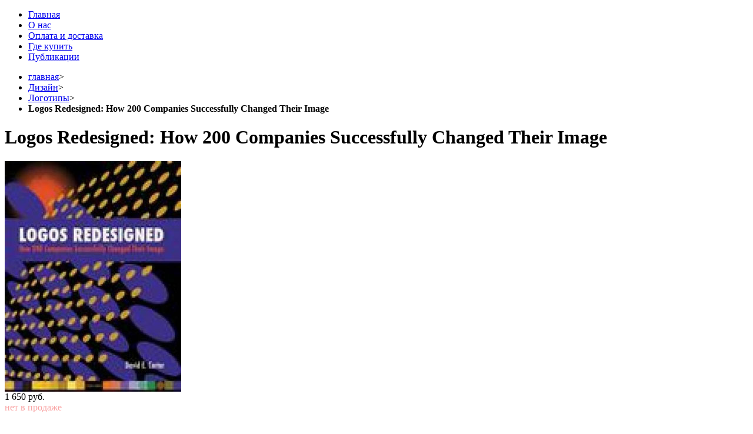

--- FILE ---
content_type: text/html; charset=windows-1251
request_url: http://www.designbook.ru/book.php?book=526
body_size: 12219
content:
<!DOCTYPE html>
<html xmlns="https://www.w3.org/1999/xhtml" xml:lang="ru" lang="ru">
<head><meta http-equiv="content-type" content="text/html; charset=windows-1251">
<title>Книга «Logos Redesigned: How 200 Companies Successfully Changed Their Image» - David E. Carter. Купить книгу с доставкой | 0060748052 | Designbook.Ru</title>
<BASE HREF="http://www.designbook.ru/">
<meta name="description" content='Аннотация, иллюстрации, отзывы. Купить книгу по цене издательства. HarperCollins Publishers 0060748052'>
<meta name="keywords" content="Logos Redesigned: How 200 Companies Successfully Changed Their Image, David E. Carter, 0060748052, HarperCollins Publishers, книги о дизайне, Логотипы">
<meta name="resource-type" content="document">
<meta name="distribution" content="global">
<meta name="Document-state" content ="Dynamic">
<meta name="author" content="Designbook.Ru">
<meta name="copyright" content="Copyright (c) Designbook.Ru">
<meta name="Robots" content="Index, Follow">
<meta name="Revisit" content="1">
<meta name="Revisit-After" content="1 days">
<meta http-equiv="Last-Modified" content="Fri, 16 Jan 2026 06:05:20 GMT">
<link rel="shortcut icon" href="/favicon.ico" type="image/x-icon">
<link rel="icon" href="/favicon.ico" type="image/x-icon" />
<!--meta http-equiv="x-ua-compatible" content="IE=10"-->
<script language="JavaScript">
    var pageHost = "http://www.designbook.ru";
    window.dataLayer = window.dataLayer || [];
</script>
<meta name="viewport" content="width=device-width, initial-scale=1, maximum-scale=1">
<meta name="viewport" content="user-scalable=no, width=device-width, initial-scale=1.0" />
<meta name="apple-mobile-web-app-capable" content="yes" />
<meta name="format-detection" content="telephone=no">
<link rel="canonical" href="http://www.designbook.ru/book.php?book=526" />
<link href='https://fonts.googleapis.com/css?family=Roboto+Slab&subset=latin,cyrillic-ext' rel='stylesheet' type='text/css'>
<script type="text/javascript" src="/javascripts/jquery/jquery-1.12.4.min.js?ver=1.12.4"></script>
<script type="text/javascript" src="/javascripts/jquery/jquery-migrate.min.js?ver=1.4.1"></script>
<script type="text/javascript" src="/themes/NewDesignbook/js/superfish.js"></script>
<script type="text/javascript" src="/themes/NewDesignbook/js/scripts.js"></script>
<!--[if lt IE 7]>
<script type="text/javascript">
//<![CDATA[
    var BLANK_URL = '/themes/NewDesignbook/js/blank.html';
    var BLANK_IMG = '/themes/NewDesignbook/js/spacer.gif';
//]]>
</script>
<![endif]-->
<!--[if lt IE 9]>
<div style=' clear: both; text-align:center; position: relative;'>
 <a href="//windows.microsoft.com/en-US/internet-explorer/products/ie/home?ocid=ie6_countdown_bannercode"><img src="//storage.ie6countdown.com/assets/100/images/banners/warning_bar_0000_us.jpg" border="0" height="42" width="820" alt="You are using an outdated browser. For a faster, safer browsing experience, upgrade for free today." /></a>
</div>
<style>
    body {min-width: 960px !important;}
</style>
<![endif]-->
<link rel="stylesheet" type="text/css" href="/themes/NewDesignbook/css/font-awesome.css" media="all" />
<link rel="stylesheet" type="text/css" href="/themes/NewDesignbook/css/ruble.css" media="all" />
<link rel="stylesheet" type="text/css" href="/javascripts/jquery/photoswipe/photoswipe.css" media="all" />
<link rel="stylesheet" type="text/css" href="/themes/NewDesignbook/css/default-skin/default-skin.css" media="all" />
<link rel="stylesheet" type="text/css" href="/themes/NewDesignbook/css/bootstrap.css" media="all" />
<link rel="stylesheet" type="text/css" href="/themes/NewDesignbook/css/extra_style.css" media="all" />
<link rel="stylesheet" type="text/css" href="/themes/NewDesignbook/css/styles.css" media="all" />
<link rel="stylesheet" type="text/css" href="/themes/NewDesignbook/css/responsive.css" media="all" />
<link rel="stylesheet" type="text/css" href="/themes/NewDesignbook/css/superfish.css" media="all" />
<link rel="stylesheet" type="text/css" href="/javascripts/jquery/owlcarousel2/owl.carousel.min.css">
<script type="text/javascript" src="/themes/NewDesignbook/js/prototype/prototype.js"></script>
<script type="text/javascript" src="/javascripts/jquery/validate/jquery.validate.min.js"></script>
<script type="text/javascript" src="/javascripts/jquery/jquery.mobile.customized.min.js"></script>
<script type="text/javascript" src="/themes/NewDesignbook/js/bootstrap.js"></script>
<script type="text/javascript" src="/javascripts/jquery/jquery.touchSwipe.js"></script>
<script type="text/javascript" src="/javascripts/jquery/jquery.mousewheel-3.0.4.pack.js"></script>
<script type="text/javascript" src="/javascripts/jquery/photoswipe/photoswipe.min.js?v=4.1.1-1.0.4"></script>
<script type="text/javascript" src="/javascripts/jquery/photoswipe/photoswipe-ui-default.min.js?v=4.1.1-1.0.4"></script>
<script type="text/javascript" src="/javascripts/jquery/jfancybox2.1.7/jquery.fancybox.pack.js"></script>
<link rel="stylesheet" href="/javascripts/jquery/jfancybox2.1.7/jquery.fancybox.css" type="text/css" media="screen" />

<meta property="og:title" content="Logos Redesigned: How 200 Companies Successfully Changed Their Image" /><meta property="og:type" content="book" /><meta property="og:url" content="http://www.designbook.ru/book.php?book=526" /><meta property="og:image" content="http://www.designbook.ru/images/content/books/cover_526.jpg" /><meta property="og:site_name" content="Книжки с кARTинками" /><meta property="fb:admins" content="100001581150267" /><meta name="verify-v1" content="yjCFyXdHZQius89bGYwOlE1wASSghZ5LuS35pz91/pE=">
<meta name='yandex-verification' content='451ddc664841ead3'>
<meta name="yandex-verification" content="c2c132c240be5c83" />

<!--script src="//app.mailmunch.com/app/v1/site.js" id="mailmunch-script" data-mailmunch-site-id="1006686" async="async"></script--></head>
<body class="ps-static cms-index-index cms-home"><div class="wrapper ps-static en-lang-class">
    <!--noindex-->
    	<noscript>
    		<div class="global-site-notice noscript">
    			<div class="notice-inner">
    				<p><strong>JavaScript seems to be disabled in your browser.</strong><br />You must have JavaScript enabled in your browser to utilize the functionality of this website.</p>
    			</div>
    		</div>
    	</noscript>
    <!--/noindex-->
    <script language="JavaScript">var numCart = 0; numNotify = 0; numPut = 0;</script><script language="JavaScript">var is_user = false;</script>
    <div class="page">
        <div class="shadow"></div>
        <div class="swipe-left"></div>
        <div class="swipe">
            <div class="swipe-menu">
               	<ul class="links">
		<li class="first"><a href="/" title="Главная" >Главная</a></li>
        <li><a href="/about.php" title="О нас">О нас</a></li>
        <!--li><a href="/prise.php" title="Прайс">Прайс</a></li-->
        <li><a href="/how_order.php" title="Оплата и доставка" >Оплата и доставка</a></li>
        <li><a href="/how_bay.php" title="Где купить книги по искусству и дизайну" >Где купить</a></li>
        <li><a href="/articles/" title="Статьи о искусстве и дизайне" >Публикации</a></li>
	</ul>
            </div>
        </div>
        <div class="top-icon-menu">
            <div class="swipe-control"><i class="fa fa-align-justify"></i></div>
            <div class="top-search"><i class="fa fa-search"></i></div>
            <span class="clear"></span>
        </div>
        <div class="main-container col1-layout">
            <div class="container">
                <div class="row">
                    <div class="col-xs-12">
                        <div class="main">
                            <div class="col-main"><div class="breadcrumbs">
	<ul itemscope itemtype="http://schema.org/BreadcrumbList">
		<li class="home" itemprop="itemListElement" itemscope itemtype="http://schema.org/ListItem">
			<a href="/" title="на главную" itemprop="item">главная</a><span>&gt;</span>
			<meta itemprop="name" content="Книжный магазин Designbook.Ru" />
    		<meta itemprop="position" content="1" />
		</li>
		<li class="category" itemprop="itemListElement" itemscope itemtype="http://schema.org/ListItem">
			<a href="/knigi/dizayn/" title="книги о дизайне" itemprop="item">Дизайн</a><span>&gt;</span>
			<meta itemprop="name" content="Книги про «Дизайн»" />
    		<meta itemprop="position" content="2" />
		</li>
		<li class="category" itemprop="itemListElement" itemscope itemtype="http://schema.org/ListItem">
			<a href="/knigi/dizayn/logotipy/" title="книги про Логотипы" itemprop="item">Логотипы</a><span>&gt;</span>
			<meta itemprop="name" content="Книги на тему «Логотипы»" />
    		<meta itemprop="position" content="3" />
		</li>
		<li class="category"><strong>Logos Redesigned: How 200 Companies Successfully Changed Their Image</strong></li>
	</ul>
</div>
<div class="row" itemscope itemtype="http://schema.org/Product">
	<meta itemprop="name" content="Книга «Logos Redesigned: How 200 Companies Successfully Changed Their Image». David E. Carter" />
	<meta itemprop="image" content="" />
	<meta itemprop="description" content="Книга «Logos Redesigned: How 200 Companies Successfully Changed Their Image». Автор: David E. Carter. Аннотация, иллюстрации, отзывы. Купить книгу по цене издательства в магазине Designbook.Ru 0060748052">
	<meta itemprop="category" content="Книги">
	<meta itemprop="sku" content="526">
	<div class="col-main col-xs-12 col-sm-12">
		<div class="padding-s">
			<div class="product-view">
			    <div class="product-name">
			    	<h1>Logos Redesigned: How 200 Companies Successfully Changed Their Image</h1>
			    					</div>
				<div class="product-essential">
					<div class="product-img-box">
						<div class="product-box-customs">
							<div class="container-slider tumbSlider-none">
																	<a href="/images/content/books/cover_526.jpg" title="David E. Carter, &laquo;Logos Redesigned: How 200 Companies Successfully Changed Their Image&raquo; - обложка книги" data-size="700x914" data-med="/images/content/books/300/cover_526.jpg" data-med-size="300x392" class="product-image big"><img src="/images/content/books/300/cover_526.jpg" alt="David E. Carter, &laquo;Logos Redesigned: How 200 Companies Successfully Changed Their Image&raquo; - обложка книги" title="David E. Carter, &laquo;Logos Redesigned: How 200 Companies Successfully Changed Their Image&raquo; - обложка книги"  class="big" style="display:block;" itemprop="image"></a>
															</div>
						</div>
					</div>
					<div class="product-shop">
						<div class="price-box" itemprop="offers" itemscope="product" itemtype="http://schema.org/Offer">
							<meta itemprop="name" content="Книга «Logos Redesigned: How 200 Companies Successfully Changed Their Image». David E. Carter" />
							<link itemprop="url" href="http://www.designbook.ru/book.php?book=526">
							<meta itemprop="price" content="1650.00">
							<meta itemprop="priceCurrency" content="RUB">
							<meta itemprop="priceValidUntil" content="2026-01-17">
							<span class="regular-price">
								<span class="price">1 650 <span class="rur">p<span>уб.</span></span></span>
							</span>
														<div class="err" style="color:#f9a5a5">нет в продаже</div>
							<link itemprop="availability" href="http://schema.org/OutOfStock">
													</div>
						<div class="short-description">
							<div class="std">
								    							<p>David E. Carter</p>
    															<p>
								    							ISBN: 0060748052<br>
    							                                    							Издательство: HarperCollins Publishers<br>
    							                                    							Переплет: Твердая обложка<br>
    							                                    							Количество страниц: 192<br>
    							                                                                    							Количество иллюстраций: 450<br>
    							                                </p>
                                                                <h2>Аннотация к книге «Logos Redesigned: How 200 Companies Successfully Changed Their Image»</h2>
    							Логотип компании &ndash; один из самых важнейших компонентов идентичности бренда. Тогда почему компания часто меняет логотип? Потому что все в мире меняется &ndash; конкуренция, времена, да и сама компания тоже. Компания, чей логотип не отражает сегодняшней действительности, создает неудобства для собственного маркетинга. <br />В этом иллюстрированном сборнике Дэвид Е. Картер показывает 200 изменений корпоративных логотипов, каждый из которых сопровождается комментарием. Здесь вы найдете все &ndash; от незначительных &quot;эволюционных&quot; перемен до комплексных &quot;революционных&quot;, когда от старого логотипа избавляются и создают совершенно новый. В книге собраны новейшие примеры изменений логотипов. Большие и маленькие компании представлены своими кейс-стади по редизайу логотипов. Это и глобальные корпорации - Apple Computer, UPS, and Time Warner &ndash; , и маленькие, но все-таки имеющие определенное положение в своей области, фирмы. Книга &ndash; будет интересна дизайнерам, креаторам, специалистам по маркетингу и руководителям предприятий, чья задача &ndash; сохранить свою компанию конкурентоспособной в быстро меняющемся мире.
    							    							
    							    						</div>
    					</div>
    				</div>
    			</div>
    		</div>
			    	</div>
    </div>
</div>
                            </div>
                        </div>
                    </div>
                </div>
            </div>
        </div>		<div class="header-container">
            <div id="head_link">
            	<ul class="links-adv">
                	<li class="media-work"><!--135531873800--><div id='zAd7_135531873800'></div></li>
             	</ul>
            </div>
            <div class="header_top-side">
                <div class="container">
                    <div class="row">
                        <div class="col-xs-12">
                            <div class="header">
                                <div class="quick-access">
                                    	<ul class="links">
		<li class="first"><a href="/" title="Главная" >Главная</a></li>
        <li><a href="/about.php" title="О нас">О нас</a></li>
        <!--li><a href="/prise.php" title="Прайс">Прайс</a></li-->
        <li><a href="/how_order.php" title="Оплата и доставка" >Оплата и доставка</a></li>
        <li><a href="/how_bay.php" title="Где купить книги по искусству и дизайну" >Где купить</a></li>
        <li><a href="/articles/" title="Статьи о искусстве и дизайне" >Публикации</a></li>
	</ul>
                                </div>
                                <!--div style="display:inline-block;color:#f9a5a5;text-transform:uppercase;font-weight:bold;margin-top:14px;"><p>Внимание! с 1 по 13 января магазин не работает!</p></div-->
                                <div class="header-buttons">
                                    <div class="search_wrapper">
                                        <div class="top-search"><i class="fa fa-search"></i></div>
                                    </div>
                                </div>
                                <div class="clear"></div>
                            </div>
                        </div>
                    </div>
                </div>
            </div>
            <div class="header_bottom-side">
                <div class="container">
                    <div class="row">
                        <div class="col-xs-12">
                            <div class="header">
                                <p class="logo"><strong>Книжный магазин Designbook.Ru - литература о дизайне и искусстве</strong><a href="/" title="Designbook.Ru" class="logo"><img src="/themes/NewDesignbook/images/logo.png" alt="Designbook.Ru" /></a></p>
                                <div class="header_bottom-side_block">
                                    <div class="block-cart-header">
                                        <div class="block-content">
                                            <div class="empty">
                                                <div id="numCart">0</div>
                                                <!--div class="cart-content">Корзина пуста</div-->
                                            </div>
                                            <p class="mini-cart"><strong id="numCartmini">0</strong></p>
                                        </div>
                                    </div>
                                    <div class="block-account-header">
                                        <a href="/account.php" title="Личный кабинет"></a>
                                    </div>
                                    <form id="search_mini_form" action="/" method="get">
                                        <input name="name" type="hidden" value="search">
                                        <div class="form-search">
                                            <label for="search">Поиск:</label>
                                            <input id="search" type="text" name="q" value="" class="input-text" />
                                            <button type="submit" title="Искать" class="button"><span><span>?</span></span></button>
                                        </div>
                                    </form>
                                    <div class="clear"></div>
                                </div>
                            </div>
                        </div>
                        <div class="clear"></div>
                    </div>
                </div>
            </div>
            <div class="nav-container">
                <div class="container">
                    <div class="row">
                        <div class="col-xs-12">
                            <ul id="nav" class="sf-menu">
                                <li class="level0 nav-1 first level-top parent"><a class="level-top"><span>Искусство</span></a><ul class="level1"><li class="level1 nav-1-1 "><a href="/knigi/iskusstvo/jivopis/"><span>Живопись</span></a></li><li class="level1 nav-1-2 "><a href="/knigi/iskusstvo/istoriya-iskusstva-uchebniki-enciklopedii-i-slovari/"><span>История искусства, учебники, энциклопедии и словари</span></a></li><li class="level1 nav-1-3 "><a href="/knigi/iskusstvo/risunok-gravyura-i-illyustraciya/"><span>Рисунок, гравюра и иллюстрация</span></a></li><li class="level1 nav-1-4 "><a href="/knigi/iskusstvo/skulptura-keramika-i-steklo/"><span>Скульптура, керамика и стекло</span></a></li><li class="level1 nav-1-5 "><a href="/knigi/iskusstvo/strany-i-kultury/"><span>Страны и культуры</span></a></li><li class="level1 nav-1-6 "><a href="/knigi/iskusstvo/hudojniki-sborniki-rabot/"><span>Художники, сборники работ</span></a></li><li class="level1 nav-1-7 "><a href="/knigi/iskusstvo/hudojestvennye-stili-i-janry/"><span>Художественные стили и жанры</span></a></li></ul></li><li class="level0 nav-2 level-top parent"><a class="level-top"><span>Дизайн</span></a><ul class="level1"><li class="level1 nav-2-1 "><a href="/knigi/dizayn/broshyury-katalogi-buklety-godovye-otchety/"><span>Брошюры, каталоги, буклеты, годовые отчеты</span></a></li><li class="level1 nav-2-2 "><a href="/knigi/dizayn/vizitki-blanki-i-konverty/"><span>Визитки, бланки и конверты</span></a></li><li class="level1 nav-2-3 "><a href="/knigi/dizayn/vitriny/"><span>Витрины, вывески</span></a></li><li class="level1 nav-2-4 "><a href="/knigi/dizayn/dizayn-gazet-jurnalov-i-knig-maketirovanie-setki-verstka/"><span>Дизайн газет, журналов и книг. Макетирование, сетки, верстка</span></a></li><li class="level1 nav-2-5 "><a href="/knigi/dizayn/dizayn-odejdy-moda-tkani/"><span>Дизайн одежды, мода, ткани</span></a></li><li class="level1 nav-2-6 "><a href="/knigi/dizayn/illyustraciya-graffiti-manga-komiksy/"><span>Иллюстрация, граффити, манга, комиксы, орнаменты</span></a></li><li class="level1 nav-2-7 "><a href="/knigi/dizayn/korporativnyy-stil-brending-brend-buk/"><span>Корпоративный стиль, брендинг, бренд бук</span></a></li><li class="level1 nav-2-8 "><a href="/knigi/dizayn/logotipy/"><span>Логотипы</span></a></li><li class="level1 nav-2-9 "><a href="/knigi/dizayn/muzykalnyy-dizayn-sd-i-dvd/"><span>Музыкальный дизайн, СD и DVD</span></a></li><li class="level1 nav-2-10 "><a href="/knigi/dizayn/nacionalnyy-konkurs-dizayna-knigi-jar-kniga/"><span>Национальный конкурс дизайна книги Жар-Книга</span></a></li><li class="level1 nav-2-11 "><a href="/knigi/dizayn/postery-kalendari/"><span>Постеры, календари</span></a></li><li class="level1 nav-2-12 "><a href="/knigi/dizayn/tipografika-dizayn-shriftov/"><span>Типографика, дизайн шрифтов</span></a></li><li class="level1 nav-2-13 "><a href="/knigi/dizayn/upakovka-i-etiketki-leybly/"><span>Упаковка и этикетки, лейблы. Промоушен-дизайн, промышленный дизайн</span></a></li><li class="level1 nav-2-14 "><a href="/knigi/dizayn/cvetovye-sochetaniya-cvet-v-dizayne-rabota-s-cvetom-prepress-prepress-/"><span>Цветовые сочетания, цвет в дизайне, работа с цветом, препресс (prepress)</span></a></li></ul></li><li class="level0 nav-3 level-top parent"><a class="level-top"><span>Архитектура</span></a><ul class="level1"><li class="level1 nav-3-1 "><a href="/knigi/arhitektura/goroda-mira-strany/"><span>Города мира, страны</span></a></li><li class="level1 nav-3-2 "><a href="/knigi/arhitektura/dizayn-jilyh-intererov/"><span>Дизайн жилых и коммерческих интерьеров интерьеров</span></a></li><li class="level1 nav-3-3 "><a href="/knigi/arhitektura/kafe-bary-i-restorany/"><span>Кафе, бары и рестораны</span></a></li><li class="level1 nav-3-4 "><a href="/knigi/arhitektura/landshaftnyy-dizayn-sady-fitodizayn/"><span>Ландшафтный дизайн, сады, фитодизайн</span></a></li><li class="level1 nav-3-5 "><a href="/knigi/arhitektura/oteli-i-kurorty/"><span>Отели и курорты</span></a></li><li class="level1 nav-3-6 "><a href="/knigi/arhitektura/chastnye-doma/"><span>Частные дома</span></a></li><li class="level1 nav-3-7 "><a href="/knigi/arhitektura/uchebniki-spravochniki/"><span>Учебники, справочники</span></a></li><li class="level1 nav-3-8 "><a href="/knigi/arhitektura/raznoe/"><span>Разное</span></a></li></ul></li><li class="level0 nav-4 last level-top parent"><a class="level-top"><span>Фотография</span></a><ul class="level1"><li class="level1 nav-4-1 "><a href="/knigi/fotografiya/goroda-i-strany/"><span>Города и страны</span></a></li><li class="level1 nav-4-2 "><a href="/knigi/fotografiya/jivotnye/"><span>Животные</span></a></li><li class="level1 nav-4-3 "><a href="/knigi/fotografiya/istoriya-fotografii-uchebniki-enciklopedii-i-slovari/"><span>История фотографии. Учебники, энциклопедии и словари</span></a></li><li class="level1 nav-4-4 "><a href="/knigi/fotografiya/kino-i-video/"><span>Кино и видео</span></a></li><li class="level1 nav-4-5 "><a href="/knigi/fotografiya/moda-glamur/"><span>Мода, гламур</span></a></li><li class="level1 nav-4-6 "><a href="/knigi/fotografiya/portret/"><span>Портрет</span></a></li><li class="level1 nav-4-7 "><a href="/knigi/fotografiya/portfolio-sborniki-rabot/"><span>Портфолио, сборники работ</span></a></li><li class="level1 nav-4-8 "><a href="/knigi/fotografiya/raznoe-3/"><span>Разное</span></a></li></ul></li>
                            </ul>
                            <div class="sf-menu-block">
                                <div id="menu-icon">Каталог</div>
                                <ul class="sf-menu-phone">
                                    <li class="level0 nav-1 first level-top parent"><a class="level-top"><span>Искусство</span></a><ul class="level1"><li class="level1 nav-1-1 "><a href="/knigi/iskusstvo/jivopis/"><span>Живопись</span></a></li><li class="level1 nav-1-2 "><a href="/knigi/iskusstvo/istoriya-iskusstva-uchebniki-enciklopedii-i-slovari/"><span>История искусства, учебники, энциклопедии и словари</span></a></li><li class="level1 nav-1-3 "><a href="/knigi/iskusstvo/risunok-gravyura-i-illyustraciya/"><span>Рисунок, гравюра и иллюстрация</span></a></li><li class="level1 nav-1-4 "><a href="/knigi/iskusstvo/skulptura-keramika-i-steklo/"><span>Скульптура, керамика и стекло</span></a></li><li class="level1 nav-1-5 "><a href="/knigi/iskusstvo/strany-i-kultury/"><span>Страны и культуры</span></a></li><li class="level1 nav-1-6 "><a href="/knigi/iskusstvo/hudojniki-sborniki-rabot/"><span>Художники, сборники работ</span></a></li><li class="level1 nav-1-7 "><a href="/knigi/iskusstvo/hudojestvennye-stili-i-janry/"><span>Художественные стили и жанры</span></a></li></ul></li><li class="level0 nav-2 level-top parent"><a class="level-top"><span>Дизайн</span></a><ul class="level1"><li class="level1 nav-2-1 "><a href="/knigi/dizayn/broshyury-katalogi-buklety-godovye-otchety/"><span>Брошюры, каталоги, буклеты, годовые отчеты</span></a></li><li class="level1 nav-2-2 "><a href="/knigi/dizayn/vizitki-blanki-i-konverty/"><span>Визитки, бланки и конверты</span></a></li><li class="level1 nav-2-3 "><a href="/knigi/dizayn/vitriny/"><span>Витрины, вывески</span></a></li><li class="level1 nav-2-4 "><a href="/knigi/dizayn/dizayn-gazet-jurnalov-i-knig-maketirovanie-setki-verstka/"><span>Дизайн газет, журналов и книг. Макетирование, сетки, верстка</span></a></li><li class="level1 nav-2-5 "><a href="/knigi/dizayn/dizayn-odejdy-moda-tkani/"><span>Дизайн одежды, мода, ткани</span></a></li><li class="level1 nav-2-6 "><a href="/knigi/dizayn/illyustraciya-graffiti-manga-komiksy/"><span>Иллюстрация, граффити, манга, комиксы, орнаменты</span></a></li><li class="level1 nav-2-7 "><a href="/knigi/dizayn/korporativnyy-stil-brending-brend-buk/"><span>Корпоративный стиль, брендинг, бренд бук</span></a></li><li class="level1 nav-2-8 "><a href="/knigi/dizayn/logotipy/"><span>Логотипы</span></a></li><li class="level1 nav-2-9 "><a href="/knigi/dizayn/muzykalnyy-dizayn-sd-i-dvd/"><span>Музыкальный дизайн, СD и DVD</span></a></li><li class="level1 nav-2-10 "><a href="/knigi/dizayn/nacionalnyy-konkurs-dizayna-knigi-jar-kniga/"><span>Национальный конкурс дизайна книги Жар-Книга</span></a></li><li class="level1 nav-2-11 "><a href="/knigi/dizayn/postery-kalendari/"><span>Постеры, календари</span></a></li><li class="level1 nav-2-12 "><a href="/knigi/dizayn/tipografika-dizayn-shriftov/"><span>Типографика, дизайн шрифтов</span></a></li><li class="level1 nav-2-13 "><a href="/knigi/dizayn/upakovka-i-etiketki-leybly/"><span>Упаковка и этикетки, лейблы. Промоушен-дизайн, промышленный дизайн</span></a></li><li class="level1 nav-2-14 "><a href="/knigi/dizayn/cvetovye-sochetaniya-cvet-v-dizayne-rabota-s-cvetom-prepress-prepress-/"><span>Цветовые сочетания, цвет в дизайне, работа с цветом, препресс (prepress)</span></a></li></ul></li><li class="level0 nav-3 level-top parent"><a class="level-top"><span>Архитектура</span></a><ul class="level1"><li class="level1 nav-3-1 "><a href="/knigi/arhitektura/goroda-mira-strany/"><span>Города мира, страны</span></a></li><li class="level1 nav-3-2 "><a href="/knigi/arhitektura/dizayn-jilyh-intererov/"><span>Дизайн жилых и коммерческих интерьеров интерьеров</span></a></li><li class="level1 nav-3-3 "><a href="/knigi/arhitektura/kafe-bary-i-restorany/"><span>Кафе, бары и рестораны</span></a></li><li class="level1 nav-3-4 "><a href="/knigi/arhitektura/landshaftnyy-dizayn-sady-fitodizayn/"><span>Ландшафтный дизайн, сады, фитодизайн</span></a></li><li class="level1 nav-3-5 "><a href="/knigi/arhitektura/oteli-i-kurorty/"><span>Отели и курорты</span></a></li><li class="level1 nav-3-6 "><a href="/knigi/arhitektura/chastnye-doma/"><span>Частные дома</span></a></li><li class="level1 nav-3-7 "><a href="/knigi/arhitektura/uchebniki-spravochniki/"><span>Учебники, справочники</span></a></li><li class="level1 nav-3-8 "><a href="/knigi/arhitektura/raznoe/"><span>Разное</span></a></li></ul></li><li class="level0 nav-4 last level-top parent"><a class="level-top"><span>Фотография</span></a><ul class="level1"><li class="level1 nav-4-1 "><a href="/knigi/fotografiya/goroda-i-strany/"><span>Города и страны</span></a></li><li class="level1 nav-4-2 "><a href="/knigi/fotografiya/jivotnye/"><span>Животные</span></a></li><li class="level1 nav-4-3 "><a href="/knigi/fotografiya/istoriya-fotografii-uchebniki-enciklopedii-i-slovari/"><span>История фотографии. Учебники, энциклопедии и словари</span></a></li><li class="level1 nav-4-4 "><a href="/knigi/fotografiya/kino-i-video/"><span>Кино и видео</span></a></li><li class="level1 nav-4-5 "><a href="/knigi/fotografiya/moda-glamur/"><span>Мода, гламур</span></a></li><li class="level1 nav-4-6 "><a href="/knigi/fotografiya/portret/"><span>Портрет</span></a></li><li class="level1 nav-4-7 "><a href="/knigi/fotografiya/portfolio-sborniki-rabot/"><span>Портфолио, сборники работ</span></a></li><li class="level1 nav-4-8 "><a href="/knigi/fotografiya/raznoe-3/"><span>Разное</span></a></li></ul></li>
                                </ul>
                             </div>
                        </div>
                    </div>
                </div>
                <div class="clear"></div>
            </div>
        </div>

		<div class="footer-container">
            <div class="footer">
                <div class="container">
                    <div class="row">
                        <div class="col-xs-12">
                            <p id="back-top"><a href="#top"><span></span></a> </p>
                            <div class="footer-cols-wrapper">
                                <div class="footer-col">
                                    <h4>Информация</h4>
                                    <div class="footer-col-content">
                                        <ul>
                                        <!-- <li><strong>График работы:</strong><br>
                                        Пн-Пт с 11:00 до 21:00</li> -->
                                        <li><strong>Адрес:</strong><br>
                                        Москва, Большой Кисловский пер., дом 5, стр. 2</li>
                                        <li>Телефон: <a href="tel:+79687287427">+7(968)728-7427</a></li>
                                        <li><a href="/how_bay.php#map">Показать на карте</a></li>
                                        </ul>
                                    </div>
                                </div>
                                <div class="footer-col">
                                    <h4>Условия работы</h4>
                                    <div class="footer-col-content">
                                        <ul class="links">
                                            <li class="first"><a href="/prise.php" title="Прайс">Прайс</a></li>
                                            <li><a href="/how_order.php" title="Оплата и доставка" >Оплата и доставка</a></li>
                                            <li><a href="/how_bay.php" title="Где купить книги по искусству и дизайну" >Где купить</a></li>
                                        </ul>
                                    </div>
                                </div>
                                <div class="footer-col">
                                    <h4>Подписка</h4>
                                    <div class="footer-col-content">
                                        <div class="block block-subscribe">
                                            <form action="/account.php" method="post" id="newsletter-validate-detail">
                                            	<input type="hidden" name="op" value="new_user">
                                            	<input type="hidden" name="redirect" value="subscribe" />
                                                <div class="block-content">
                                                    <div class="input-box">
                                                        <input type="text" name="uEmail" id="newsletter" title="Sign up for our newsletter" class="input-text" value="" placeholder="введите ваш E-mail" />
                                                    </div>
                                                    <div class="actions">
                                                        <button type="submit" title="Subscribe" class="button"><span><span>ОК</span></span></button>
                                                    </div>
                                                </div>
                                            </form>
                                            <script type="text/javascript" >
                                            jQuery(document).ready(function(){
                                            	jQuery("#newsletter-validate-detail").validate({
                                                    rules: {
                                                        uEmail: {required: true, minlength: 5, maxlength: 100,},
                                                    },
                                                    messages: {
                                                        uEmail: {required: "", minlength: "", maxlength: "",},
                                                    }
                                                });
                                            });
                                            </script>
                                        </div>
                                    </div>
                                    <div class="clear"></div>
                                    <div class="social-buttons-block">
                                        <ul>
                                            <!--li class="social-butons_button"><a href="https://www.facebook.com/designbook/" target="_blank" class="fa fa-facebook" style="text-align: center;padding: 5px 15px;"><i></i></a></li-->

                                            <li class="social-butons_button"><a href="https://vk.com/designbookru" target="_blank" class="fa fa-vk" style="text-align: center;padding: 5px 15px;"><i></i></a></li>
                                            <!-- <li class="social-butons_button"><a href="https://twitter.com/DesignbookRu" target="_blank" class="fa fa-twitter" style="text-align: center;padding: 5px 15px;"><i></i></a></li>
                                            <li class="social-butons_button"><a href="/rss/" target="_blank" class="fa fa-rss" style="text-align: center;padding: 5px 15px;"><i></i></a></li> -->
											<li class="social-butons_button"><a href="https://t.me/+NFBnpWarv2thNTZi" target="_blank" class="fa fa-telegram" style="text-align: center;padding: 5px 15px;"><i></i></a></li>
                                        </ul>
                                    </div>
                                </div>
                                <div class="footer-col last">
                                    <div class="footer-col-content" id="foot_link">
<script type="text/javascript">
<!--
var _acic={dataProvider:10};(function(){var e=document.createElement("script");e.type="text/javascript";e.async=true;e.src="//www.acint.net/aci.js";var t=document.getElementsByTagName("script")[0];t.parentNode.insertBefore(e,t)})()
//-->
</script>
                                    </div>
                                </div>

                                <div class="clear"></div>

                            </div>
                            <div class="clear"></div>
                        </div>
                    </div>
                </div>
            </div>
            <div class="footer-bottom">
                <div class="container">
                    <div class="row">
                        <div class="col-xs-12">
                            <address>&copy; <script type="text/javascript">var mdate = new Date(); document.write(mdate.getFullYear());</script> Designbook.Ru - книги о дизайне и искусстве</address>
                        <!--{%FOOTER_LINK}-->
                        </div>
                    </div>
                </div>
            </div>
        </div>
    </div>
</div><div id="gallery" class="pswp" tabindex="-1" role="dialog" aria-hidden="true">
    <div class="pswp__bg"></div>
    <div class="pswp__scroll-wrap">
        <div class="pswp__container">
            <div class="pswp__item"></div>
                <div class="pswp__item"></div>
                <div class="pswp__item"></div>
            </div>
            <div class="pswp__ui pswp__ui--hidden">
                <div class="pswp__top-bar">
                <div class="pswp__counter"></div>
                <button class="pswp__button pswp__button--close" title="Close (Esc)"></button>
                <button class="pswp__button pswp__button--share" title="Share"></button>
                <button class="pswp__button pswp__button--fs" title="Toggle fullscreen"></button>
                <button class="pswp__button pswp__button--zoom" title="Zoom in/out"></button>
                <div class="pswp__preloader">
                    <div class="pswp__preloader__icn">
                        <div class="pswp__preloader__cut">
                            <div class="pswp__preloader__donut"></div>
                        </div>
                    </div>
                </div>
            </div>
            <!-- <div class="pswp__loading-indicator"><div class="pswp__loading-indicator__line"></div></div> -->
            <div class="pswp__share-modal pswp__share-modal--hidden pswp__single-tap">
                <div class="pswp__share-tooltip">{#
                    <!-- <a href="#" class="pswp__share--facebook"></a>
                    <a href="#" class="pswp__share--twitter"></a>
                    <a href="#" class="pswp__share--pinterest"></a>
                    <a href="#" download class="pswp__share--download"></a> -->
                #}</div>
            </div>
            <button class="pswp__button pswp__button--arrow--left" title="Previous (arrow left)"></button>
            <button class="pswp__button pswp__button--arrow--right" title="Next (arrow right)"></button>
            <div class="pswp__caption">
                <div class="pswp__caption__center"></div>
            </div>
        </div>
    </div>
</div>
<script type="text/javascript">
    jQuery("#head_link").clone(true).unwrap().appendTo( jQuery("#foot_link") );
    jQuery("#head_link").remove();

    (function() {
        var initPhotoSwipeFromDOM = function(gallerySelector) {
            var parseThumbnailElements = function(el) {
                var thumbElements = el.childNodes,
                    numNodes = thumbElements.length,
                    items = [],
                    el,
                    childElements,
                    thumbnailEl,
                    size,
                    item;
                for(var i = 0; i < numNodes; i++) {
                    el = thumbElements[i];
                    // include only element nodes
                    if(el.nodeType !== 1) {
                      continue;
                    }
                    childElements = el.children[0]; // <a> element
                    size = el.getAttribute("data-size").split("x");
                    // create slide object
                    item = {
                        src: el.getAttribute("href"),
                        w: parseInt(size[0], 10),
                        h: parseInt(size[1], 10),
                        author: el.getAttribute("data-author")
                    };
                    item.el = el; // save link to element for getThumbBoundsFn
                    if(childElements.length > 0) {
                      item.msrc = childElements[0].getAttribute("src"); // thumbnail url
                      if(childElements.length > 1) {
                          item.title = childElements[1].innerHTML; // caption (contents of figure)
                      }
                    }
                    var mediumSrc = el.getAttribute("data-med");
                      if(mediumSrc) {
                        size = el.getAttribute("data-med-size").split("x");
                        // "medium-sized" image
                        item.m = {
                              src: mediumSrc,
                              w: parseInt(size[0], 10),
                              h: parseInt(size[1], 10)
                        };
                      }
                      // original image
                      item.o = {
                          src: item.src,
                          w: item.w,
                          h: item.h
                      };
                    items.push(item);
                }
                return items;
            };
            // find nearest parent element
            var closest = function closest(el, fn) {
                return el && ( fn(el) ? el : closest(el.parentNode, fn) );
            };
            var onThumbnailsClick = function(e) {
                e = e || window.event;
                e.preventDefault ? e.preventDefault() : e.returnValue = false;
                var eTarget = e.target || e.srcElement;
                var clickedListItem = closest(eTarget, function(el) {
                    return el.tagName === "A";
                });
                if(!clickedListItem) {
                    return;
                }
                var clickedGallery = clickedListItem.parentNode;
                var childNodes = clickedListItem.parentNode.childNodes,
                    numChildNodes = childNodes.length,
                    nodeIndex = 0,
                    index;
                for (var i = 0; i < numChildNodes; i++) {
                    if(childNodes[i].nodeType !== 1) {
                        continue;
                    }
                    if(childNodes[i] === clickedListItem) {
                        index = nodeIndex;
                        break;
                    }
                    nodeIndex++;
                }
                if(index >= 0) {
                    openPhotoSwipe( index, clickedGallery );
                }
                return false;
            };
            var photoswipeParseHash = function() {
                var hash = window.location.hash.substring(1),
                params = {};
                if(hash.length < 5) { // pid=1
                    return params;
                }
                var vars = hash.split("&");
                for (var i = 0; i < vars.length; i++) {
                    if(!vars[i]) {
                        continue;
                    }
                    var pair = vars[i].split("=");
                    if(pair.length < 2) {
                        continue;
                    }
                    params[pair[0]] = pair[1];
                }
                if(params.gid) {
                    params.gid = parseInt(params.gid, 10);
                }
                return params;
            };
            var openPhotoSwipe = function(index, galleryElement, disableAnimation, fromURL) {
                var pswpElement = document.querySelectorAll(".pswp")[0],
                    gallery,
                    options,
                    items;
                items = parseThumbnailElements(galleryElement);
                // define options (if needed)
                options = {
                    galleryUID: galleryElement.getAttribute("data-pswp-uid"),
                    getThumbBoundsFn: function(index) {
                        // See Options->getThumbBoundsFn section of docs for more info
                        var thumbnail = items[index].el.children[0],
                            pageYScroll = window.pageYOffset || document.documentElement.scrollTop,
                            rect = thumbnail.getBoundingClientRect();
                        return {x:rect.left, y:rect.top + pageYScroll, w:rect.width};
                    },
                    addCaptionHTMLFn: function(item, captionEl, isFake) {
                        if(!item.title) {
                            captionEl.children[0].innerText = "";
                            return false;
                        }
                        captionEl.children[0].innerHTML = item.title +  "<br/><small>Photo: " + item.author + "</small>";
                        return true;
                    },
                };
                if(fromURL) {
                    if(options.galleryPIDs) {
                        // parse real index when custom PIDs are used
                        // http://photoswipe.com/documentation/faq.html#custom-pid-in-url
                        for(var j = 0; j < items.length; j++) {
                            if(items[j].pid == index) {
                                options.index = j;
                                break;
                            }
                        }
                    }
                    else {
                        options.index = parseInt(index, 10) - 1;
                    }
                }
                else {
                    options.index = parseInt(index, 10);
                }
                // exit if index not found
                if( isNaN(options.index) ) {
                    return;
                }
                options.mainClass = "pswp--minimal--dark";
                //options.barsSize = {top:0,bottom:0};
                options.captionEl = false;
                //options.fullscreenEl = false;
                options.shareEl = false;
                options.bgOpacity = 0.85;
                options.tapToClose = true;
                //options.tapToToggleControls = false;
                if(disableAnimation) {
                    options.showAnimationDuration = 0;
                }
                // Pass data to PhotoSwipe and initialize it
                gallery = new PhotoSwipe( pswpElement, PhotoSwipeUI_Default, items, options);
                // see: http://photoswipe.com/documentation/responsive-images.html
                var realViewportWidth,
                    useLargeImages = false,
                    firstResize = true,
                    imageSrcWillChange;
                gallery.listen("beforeResize", function() {
                    var dpiRatio = window.devicePixelRatio ? window.devicePixelRatio : 1;
                    dpiRatio = Math.min(dpiRatio, 2.5);
                    realViewportWidth = gallery.viewportSize.x * dpiRatio;
                    if(realViewportWidth >= 1200 || (!gallery.likelyTouchDevice && realViewportWidth > 800) || screen.width > 1200 ) {
                        if(!useLargeImages) {
                            useLargeImages = true;
                            imageSrcWillChange = true;
                        }
                    }
                    else {
                        if(useLargeImages) {
                            useLargeImages = false;
                            imageSrcWillChange = true;
                        }
                    }
                    if(imageSrcWillChange && !firstResize) {
                        gallery.invalidateCurrItems();
                    }
                    if(firstResize) {
                        firstResize = false;
                    }
                    imageSrcWillChange = false;

                });
                gallery.listen("gettingData", function(index, item) {
                    if( useLargeImages ) {
                        item.src = item.o.src;
                        item.w = item.o.w;
                        item.h = item.o.h;
                    }
                    else {
                        item.src = item.m.src;
                        item.w = item.m.w;
                        item.h = item.m.h;
                    }
                });
                gallery.init();
            };
            // select all gallery elements
            var galleryElements = document.querySelectorAll( gallerySelector );
            for(var i = 0, l = galleryElements.length; i < l; i++) {
                galleryElements[i].setAttribute("data-pswp-uid", i+1);
                galleryElements[i].onclick = onThumbnailsClick;
            }
            // Parse URL and open gallery if it contains #&pid=3&gid=1
            var hashData = photoswipeParseHash();
            if(hashData.pid && hashData.gid) {
                openPhotoSwipe( hashData.pid,  galleryElements[ hashData.gid - 1 ], true, true );
            }
        };
        initPhotoSwipeFromDOM(".container-slider");
	})();
</script>
<script type="text/javascript" src="/themes/NewDesignbook/js/jquery.carouFredSel-6.2.1.js"></script>

<!--noindex-->
<!-- Yandex.Metrika counter -->
<script type="text/javascript" >
    (function (d, w, c) {
        (w[c] = w[c] || []).push(function() {
            try {
                w.yaCounter50536 = new Ya.Metrika2({
                    id:50536,
                    clickmap:true,
                    trackLinks:true,
                    accurateTrackBounce:true,
                    webvisor:true,
                    ecommerce:"dataLayer"
                });
            } catch(e) { }
        });

        var n = d.getElementsByTagName("script")[0],
            s = d.createElement("script"),
            f = function () { n.parentNode.insertBefore(s, n); };
        s.type = "text/javascript";
        s.async = true;
        s.src = "https://mc.yandex.ru/metrika/tag.js";
        if (w.opera == "[object Opera]") {
            d.addEventListener("DOMContentLoaded", f, false);
        } else { f(); }
    })(document, window, "yandex_metrika_callbacks2");
</script>
<noscript><div><img src="https://mc.yandex.ru/watch/50536" style="position:absolute; left:-9999px;" alt="" /></div></noscript>
<!-- /Yandex.Metrika counter -->
<!--LiveInternet counter-->
<script type="text/javascript">
<!--
document.write("<a href=\"http://www.liveinternet.ru/click\" "+
"target=_blank><img src=\"http://counter.yadro.ru/hit?t44.6;r"+
escape(document.referrer)+((typeof(screen)=="undefined")?"":
";s"+screen.width+"*"+screen.height+"*"+(screen.colorDepth?
screen.colorDepth:screen.pixelDepth))+";u"+escape(document.URL)+
";h"+escape(document.title.substring(0,80))+";"+Math.random()+
"\" alt=\"\" title=\"LiveInternet\" "+
"border=0 width=1 height=1><\/a>")
//-->
</script>
<!--/LiveInternet-->
<!-- begin of Top100 code -->
<!--script id="top100Counter" type="text/javascript" src="http://counter.rambler.ru/top100.jcn?400260"></script-->
<!--noscript><img src="http://counter.rambler.ru/top100.cnt?400260" alt="" width="1" height="1" border="0" /></noscript-->
<!--a href="http://top100.rambler.ru/navi/400260/">
<img src="http://top100-images.rambler.ru/top100/w7.gif" alt="Ramblers Top100"
width="1" height="1" border="0" /></a-->
<!-- end of Top100 code -->
<!-- Google.Analytics -->
<script type="text/javascript">
var gaJsHost = (("https:" == document.location.protocol) ? "https://ssl." : "http://www.");
document.write(unescape("%3Cscript src=\"" + gaJsHost + "google-analytics.com/ga.js\" type=\"text/javascript\"%3E%3C/script%3E"));
</script>
<script type="text/javascript">
try {
var pageTracker = _gat._getTracker("UA-10964463-1");
pageTracker._trackPageview();
} catch(err) {}</script>
<!-- /Google.Analytics -->
<!-- Google Tag Manager -->
<noscript><iframe src="//www.googletagmanager.com/ns.html?id=GTM-P59PRL3"
height="0" width="0" style="display:none;visibility:hidden"></iframe></noscript>
<script>(function(w,d,s,l,i,cid){w[l]=w[l]||[];w.pclick_client_id=cid;w[l].push({"gtm.start":
new Date().getTime(),event:"gtm.js"});var f=d.getElementsByTagName(s)[0],
j=d.createElement(s),dl=l!="dataLayer"?"&l="+l:""; j.async=true; j.src=
"//www.googletagmanager.com/gtm.js?id="+i+dl;f.parentNode.insertBefore(j,f);
})(window,document,"script","dataLayer","GTM-P59PRL3","1010600");</script>
<!-- End Google Tag Manager -->
<!-- <script async charset="utf-8" type="text/javascript" src="https://cp.callback-free.com/api/js/form-builder.js" data-key="EeF76kYP"></script> -->
<!--/noindex-->
</body></html>